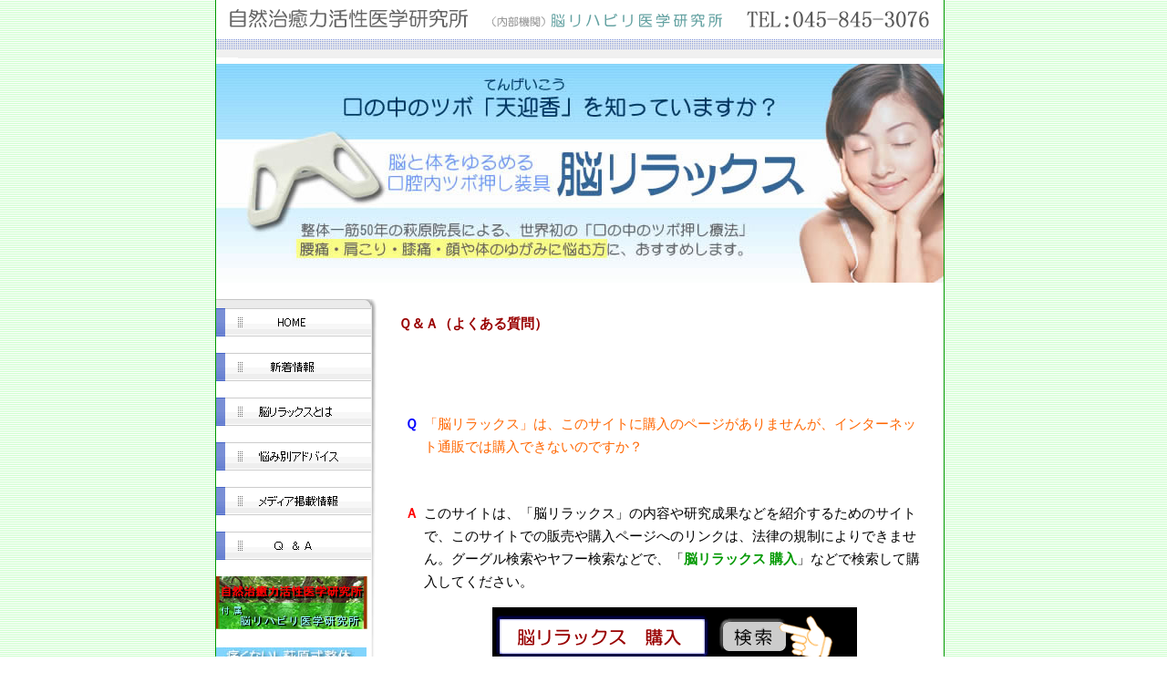

--- FILE ---
content_type: text/html; charset=UTF-8
request_url: https://kaikai21.com/p05-qa.htm
body_size: 5436
content:
<!DOCTYPE HTML PUBLIC "-//W3C//DTD HTML 4.01 Transitional//EN"
"http://www.w3.org/TR/html4/loose.dtd">
<html>
<head>
<meta http-equiv="Content-Type" content="text/html; charset=utf-8">
<title>Ｑ＆Ａ</title>
<style type="text/css">
<!--
body {
	background-image:   url("images/e-side-back-color.gif");
	margin-left: 0px;
	margin-top: 0px;
}
.style1 {color: #009900}
-->
</style>
<script language="JavaScript" type="text/JavaScript">
<!--
function MM_swapImgRestore() { //v3.0
  var i,x,a=document.MM_sr; for(i=0;a&&i<a.length&&(x=a[i])&&x.oSrc;i++) x.src=x.oSrc;
}

function MM_preloadImages() { //v3.0
  var d=document; if(d.images){ if(!d.MM_p) d.MM_p=new Array();
    var i,j=d.MM_p.length,a=MM_preloadImages.arguments; for(i=0; i<a.length; i++)
    if (a[i].indexOf("#")!=0){ d.MM_p[j]=new Image; d.MM_p[j++].src=a[i];}}
}

function MM_findObj(n, d) { //v4.01
  var p,i,x;  if(!d) d=document; if((p=n.indexOf("?"))>0&&parent.frames.length) {
    d=parent.frames[n.substring(p+1)].document; n=n.substring(0,p);}
  if(!(x=d[n])&&d.all) x=d.all[n]; for (i=0;!x&&i<d.forms.length;i++) x=d.forms[i][n];
  for(i=0;!x&&d.layers&&i<d.layers.length;i++) x=MM_findObj(n,d.layers[i].document);
  if(!x && d.getElementById) x=d.getElementById(n); return x;
}

function MM_swapImage() { //v3.0
  var i,j=0,x,a=MM_swapImage.arguments; document.MM_sr=new Array; for(i=0;i<(a.length-2);i+=3)
   if ((x=MM_findObj(a[i]))!=null){document.MM_sr[j++]=x; if(!x.oSrc) x.oSrc=x.src; x.src=a[i+2];}
}
//-->
</script>
<link href="n-danraku1-p.css" rel="stylesheet" type="text/css">
<meta name="keywords" content="脳リラックス,腰痛,肩こり,花粉症,膝痛,顔のゆがみ,迎香">
<meta name="description" content="脳リラックスは、自然治癒力活性医学研究所が開発した画期的なツボ刺激の商品です。腰痛、肩こり、膝痛、顔のゆがみに悩む方に最適です。">
<style type="text/css">
<!--
.style2 {
	color: #990000;
	font-weight: bold;
}
.style6 {
	color: #FF0000;
	font-weight: bold;
}
.style7 {
	color: #0000FF;
	font-weight: bold;
}
.style8 {color: #FF6600}
.style9 {color: #FF0000}
.style11 {color: #FF00FF; font-weight: bold; }
.style12 {color: #990000}
.style14 {color: #000066}
.style15 {font-size: small}
-->
</style>
</head>
<body onLoad="MM_preloadImages('images/side-bar-home-ov.gif','images/side-bar-shinchaku-ov.gif','images/side-bar-nou-ov.gif','images/side-bar-nayami-ov.gif','images/side-bar-media-ov.gif','images/side-bar-qa-ov.gif')">
<div align="center"></div>
<table width="800" border="0" align="center" cellpadding="0" cellspacing="0" bgcolor="#009900">
  <tr>
    <td><div align="center">
        <table width="798" border="0" cellspacing="0" cellpadding="0">
          <tr>
            <td colspan="2"><img src="images/logo.gif" width="798" height="70"></td>
          </tr>
          <tr>
            <td colspan="2"><a href="index.html" target="_self"><img src="images/top-logo.jpg" width="798" height="240" border="0"></a></td>
          </tr>
          <tr bgcolor="#FFFFFF">
            <td colspan="2">&nbsp;</td>
          </tr>
          <tr bgcolor="#FFFFFF">
            <td width="180" align="left" valign="top"><table width="180" border="0" cellspacing="0" cellpadding="0">
              <tr>
                <td><img src="images/side-bar-yoko.jpg" width="170" height="10"></td>
                <td width="0" rowspan="17" align="left" valign="top"><img src="images/side-bar-tate.jpg" width="9" height="400"></td>
              </tr>
              <tr>
                <td><a href="index.html" onMouseOut="MM_swapImgRestore()" onMouseOver="MM_swapImage('Image6','','images/side-bar-home-ov.gif',1)"><img src="images/side-bar-home.gif" alt="HOME" name="Image6" width="170" height="31" border="0"></a></td>
              </tr>
              <tr>
                <td>&nbsp;</td>
              </tr>
              <tr>
                <td><a href="p01-shinchaku.htm" onMouseOut="MM_swapImgRestore()" onMouseOver="MM_swapImage('Image7','','images/side-bar-shinchaku-ov.gif',1)"><img src="images/side-bar-shinchaku.gif" alt="新着情報" name="Image7" width="170" height="31" border="0"></a></td>
              </tr>
              <tr>
                <td>&nbsp;</td>
              </tr>
              <tr>
                <td><a href="p02-nourelax.htm" onMouseOut="MM_swapImgRestore()" onMouseOver="MM_swapImage('Image8','','images/side-bar-nou-ov.gif',1)"><img src="images/side-bar-nou.gif" alt="脳リラックスとは" name="Image8" width="170" height="31" border="0"></a></td>
              </tr>
              <tr>
                <td>&nbsp;</td>
              </tr>
              <tr>
                <td><a href="p03-nayami.htm" onMouseOut="MM_swapImgRestore()" onMouseOver="MM_swapImage('Image9','','images/side-bar-nayami-ov.gif',1)"><img src="images/side-bar-nayami.gif" alt="悩み別アドバイス" name="Image9" width="170" height="31" border="0"></a></td>
              </tr>
              <tr>
                <td>&nbsp;</td>
              </tr>
              <tr>
                <td><a href="p04-media.htm" onMouseOut="MM_swapImgRestore()" onMouseOver="MM_swapImage('Image10','','images/side-bar-media-ov.gif',1)"><img src="images/side-bar-media.gif" alt="メディア掲載情報" name="Image10" width="170" height="31" border="0"></a></td>
              </tr>
              <tr>
                <td>&nbsp;</td>
              </tr>
              <tr>
                <td><a href="p05-qa.htm" onMouseOut="MM_swapImgRestore()" onMouseOver="MM_swapImage('Image15','','images/side-bar-qa-ov.gif',1)"><img src="images/side-bar-qa.gif" alt="Ｑ＆Ａ" name="Image15" width="170" height="31" border="0"></a></td>
              </tr>
              <tr>
                <td>&nbsp;</td>
              </tr>
              <tr>
                <td><a href="http://www.kaikai21.co.jp/index.html" target="_blank"><img src="images/side-link-shizen.jpg" width="170" height="60" border="0"></a></td>
              </tr>
              <tr>
                <td>&nbsp;</td>
              </tr>
              <tr>
                <td><a href="http://www.kaikai21.co.jp/hagi-kairo/F-hagi-top.htm" target="_blank"><img src="images/side-link-hagi.jpg" width="170" height="60" border="0"></a></td>
              </tr>
              <tr>
                <td>&nbsp;</td>
              </tr>
            </table></td>
            <td width="618"><table width="618" border="0" cellspacing="0" cellpadding="0">
              <tr>
                <td>&nbsp;</td>
                <td colspan="2"><p align="left" class="style2">Ｑ＆Ａ（よくある質問）</p></td>
                <td>&nbsp;</td>
              </tr>
              <tr>
                <td>&nbsp;</td>
                <td colspan="2"><p>&nbsp;</p></td>
                <td>&nbsp;</td>
              </tr>
              <tr>
                <td width="20">&nbsp;</td>
                <td width="28" valign="top"><p align="center" class="style7">Ｑ</p></td>
                <td width="550" valign="top">                  <p align="left" class="style8">「脳リラックス」は、このサイトに購入のページがありませんが、インターネット通販では購入できないのですか？</p></td>
                <td width="20">&nbsp;</td>
              </tr>
              <tr>
                <td>&nbsp;</td>
                <td>&nbsp;</td>
                <td valign="top">&nbsp;</td>
                <td>&nbsp;</td>
              </tr>
              <tr>
                <td width="20"><p>&nbsp;</p></td>
                <td valign="top"><p align="center" class="style6">Ａ</p></td>
                <td valign="top"><div align="left">
                  <p>このサイトは、「脳リラックス」の内容や研究成果などを紹介するためのサイトで、このサイトでの販売や購入ページへのリンクは、法律の規制によりできません。グーグル検索やヤフー検索などで、「<span class="style1"><strong>脳リラックス 購入</strong></span>」などで検索して購入してください。</p>
                  <p align="center"><a href="http://www.google.co.jp/search?q=&#33075;&#12522;&#12521;&#12483;&#12463;&#12473;&#12288;&#36092;&#20837;" target="_blank"><img src="images/p02-nourelax-kensaku.gif" width="400" height="60" border="0"></a></p>
                </div></td>
                <td width="20">&nbsp;</td>
              </tr>
              <tr>
                <td width="20" height="25">&nbsp;</td>
                <td><p align="center">&nbsp;</p></td>
                <td valign="top">                  <hr></td>
                <td width="20">&nbsp;</td>
              </tr>
              <tr>
                <td width="20">&nbsp;</td>
                <td width="28" valign="top"><p align="center" class="style7">Ｑ</p></td>
                <td width="550" valign="top"><p align="left" class="style8">「脳リラックス」と整体名人　「快快」とは、違うのですか？</p></td>
                <td>&nbsp;</td>
              </tr>
              <tr>
                <td>&nbsp;</td>
                <td>&nbsp;</td>
                <td valign="top">&nbsp;</td>
                <td>&nbsp;</td>
              </tr>
              <tr>
                <td width="20">&nbsp;</td>
                <td valign="top"><p align="center" class="style6">Ａ</p></td>
                <td valign="top"><div align="left">
                  <p>違います。整体名人「快快」は、この「脳リラックス」開発の元となった製品です。<span class="style6">天迎香</span>のツボ刺激という点では共通ですので、ツボ刺激において同様な<span class="style11">効果が期待</span>できますが、構造や製作面および適用方法で差異があります。「脳リラックス」は、悩み別アドバイスにあるような、猫背、頭痛、肩こり、腰や膝の痛み、花粉症、顔のゆがみ、またスポーツなどでの機能向上などの場合に最適です。また、脳卒中後遺症などでも、効果を試すために行なってみるのも良いでしょう。<br>
                    <strong>整体名人「快快」</strong>は、患者様一人一人に合わせて個別に都度製作するもので、現在難病治療などの重度の障害をお持ちの患者様向けに適用しています。<br>
                    <span class="style9">脳卒中後遺症</span>などで、より高い効果と治療をご希望の方は、整体名人「快快」を適用した<span class="style1"><strong>機能改善プログラムシリーズ</strong></span>の「<span class="style9">脳血管障害機能改善プログラム</span>」をお受けになることをお勧め致します。標準３ヶ月間のコース治療があります。<br>
                    詳細は、<a href="http://www.kaikai21.co.jp/" target="_blank">自然治癒力活性医学研究所</a>のホームページをご覧下さい。<br>
                  </p>
                  </div></td>
                <td>&nbsp;</td>
              </tr>
              <tr>
                <td width="20" height="25">&nbsp;</td>
                <td><p align="center">&nbsp;</p></td>
                <td valign="top"><hr></td>
                <td>&nbsp;</td>
              </tr>
              <tr>
                <td width="20">&nbsp;</td>
                <td width="28" valign="top"><p align="center" class="style7">Ｑ</p></td>
                <td width="550" valign="top"><p align="left" class="style8">以前、整体名人「快快」を名古屋の東急ハンズで体験治療とともに購入したのですが、その時は定期的に名古屋で体験治療をしていたと思います。もうそういう出張治療や体験販売はないのでしょうか？</p></td>
                <td>&nbsp;</td>
              </tr>
              <tr>
                <td>&nbsp;</td>
                <td>&nbsp;</td>
                <td valign="top">&nbsp;</td>
                <td>&nbsp;</td>
              </tr>
              <tr>
                <td width="20">&nbsp;</td>
                <td valign="top"><p align="center" class="style6">Ａ</p></td>
                <td valign="top"><div align="left">
                  <p>以前は全国の地方都市で、体験治療販売会を行なっていましたが、現在は行っておりません。特に名古屋や心斎橋などの東急ハンズでは、２千人以上の方が体験治療とともにご購入いただき、その後もご要望の声がありましたが、現在出張体験治療を行なう予定はございません。「脳リラックス」は、整体名人「快快」と異なり、個別製作ではなく誰でも簡単にご使用いただけますので、ご自身で「脳リラックス」をお試し下さい。<br>
                  </p>
                  </div></td>
                <td>&nbsp;</td>
              </tr>
              <tr>
                <td width="20" height="25">&nbsp;</td>
                <td><p align="center">&nbsp;</p></td>
                <td valign="top"><hr></td>
                <td>&nbsp;</td>
              </tr>
              <tr>
                <td width="20">&nbsp;</td>
                <td width="28" valign="top"><p align="center" class="style7">Ｑ</p></td>
                <td width="550" valign="top"><p align="left" class="style8">より効果的に使いたいのですが、「脳リラックス」の購入とともに、カイロプラクティックの治療も同時に行なうことはできますか？</p></td>
                <td width="20">&nbsp;</td>
              </tr>
              <tr>
                <td>&nbsp;</td>
                <td>&nbsp;</td>
                <td valign="top">&nbsp;</td>
                <td>&nbsp;</td>
              </tr>
              <tr>
                <td width="20">&nbsp;</td>
                <td valign="top"><p align="center" class="style6">Ａ</p></td>
                <td valign="top"><div align="left">
                  <p>距離的にお近くで通院できるようでしたら萩原カイロプラクティックへお越し下さい。カイロプラクティック治療と同時に行なえます。なお、治療なしの「脳リラックス」の購入だけの窓口販売は治療院では行っておりません。萩原カイロプラクティックは事前<span class="style12">予約制</span>ですのでご予約が必要です。詳しくは、<a href="http://www.kaikai21.co.jp/hagi-kairo/F-hagi-top.htm" target="_blank">萩原カイロプラクティック</a>のホームページをご覧下さい。</p>
                </div></td>
                <td>&nbsp;</td>
              </tr>
              <tr>
                <td width="20" height="25">&nbsp;</td>
                <td><p align="center">&nbsp;</p></td>
                <td valign="top"><hr></td>
                <td>&nbsp;</td>
              </tr>
              <tr>
                <td width="20">&nbsp;</td>
                <td width="28" valign="top"><p align="center" class="style7">Ｑ</p></td>
                <td width="550" valign="top"><p align="left" class="style8">かなり重度の機能障害ですが、「脳リラックス」でも効果はありますか？　また整体名人「快快」を使った機能改善プログラムシリーズには、どのような種類がありますか？</p></td>
                <td>&nbsp;</td>
              </tr>
              <tr>
                <td>&nbsp;</td>
                <td>&nbsp;</td>
                <td valign="top">&nbsp;</td>
                <td>&nbsp;</td>
              </tr>
              <tr>
                <td width="20">&nbsp;</td>
                <td valign="top"><p align="center" class="style6">Ａ</p></td>
                <td valign="top"><div align="left">
                  <p>「脳リラックス」でも天迎香のツボを刺激するので効果はあります。なお重度の障害でしたら整体名人「快快」をはじめ、鍼灸、カイロプラクティック、吸引カップ療法、リンパマッサージなどの<span class="style9">東洋・西洋医学の各種施術を統合した総合治療プログラム</span>である<span class="style1"><strong>機能改善プログラムシリーズ</strong></span>が効果的です。機能改善プログラムシリーズには、下記のようなメニューがあり多くの実績があります。標準３ヶ月コースがあります。<br>
                    　　<span class="style14">・
                    パーキンソン症候群機能改善プログラム<br>
                    　　・脳血管障害機能改善プログラム （脳梗塞・脳卒中後遺症など）<br>
                    　　・ダウン症機能改善プログラム<br>
                    　　・
                    リウマチ障害機能改善プログラム<br>
                    　　・
                    脳性マヒ機能改善プログラム<br>
                    　　・
                    神経系障害機能改善プログラム</span><br>
                    詳細は、<a href="http://www.kaikai21.co.jp/" target="_blank">自然治癒力活性医学研究所</a>のホームページをご覧下さい。<br>
                  </p>
                  </div></td>
                <td>&nbsp;</td>
              </tr>
              <tr>
                <td width="20" height="25">&nbsp;</td>
                <td><p align="center">&nbsp;</p></td>
                <td valign="top"><hr></td>
                <td>&nbsp;</td>
              </tr>
              <tr>
                <td width="20">&nbsp;</td>
                <td width="28" valign="top"><p align="center" class="style7">Ｑ</p></td>
                <td width="550" valign="top"><p align="left" class="style8">「脳リラックス」は、治療のためだけでなくスポーツにもよいと聞いたのですが、どういう効果があるのですか？どういうスポーツに向いているのでしょうか？</p></td>
                <td>&nbsp;</td>
              </tr>
              <tr>
                <td>&nbsp;</td>
                <td>&nbsp;</td>
                <td valign="top">&nbsp;</td>
                <td>&nbsp;</td>
              </tr>
              <tr>
                <td width="20">&nbsp;</td>
                <td valign="top"><p align="center" class="style6">Ａ</p></td>
                <td valign="top"><div align="left">
                    <p>「脳リラックス」は、治療のためだけでなく各種の<span class="style1"><strong>スポーツにも効果的</strong></span>です。天迎香のツボを刺激することで、<span class="style9">バランス機能</span>が向上し、<span class="style9">柔軟性</span>が増し、<span class="style9">筋力</span>も上昇します。同時に脳に刺激が伝達されて、<span class="style9">集中力</span>も向上します。そのためあらゆるスポーツで効果を発揮します。<br>
                      この天迎香ツボ刺激による機能向上は、これまで多くのトップアスリート達に支持されてきました。実際、プロ野球選手やプロゴルファー、オリンピックの体操選手などでも実績があります。なおアメリカではバランス感覚が重要なロデオ大会などでも絶大な効果を発揮しました。トップアスリートを目指す方は、是非一度お試し下さい。</p>
                </div></td>
                <td>&nbsp;</td>
              </tr>
              <tr>
                <td width="20">&nbsp;</td>
                <td><p align="center">&nbsp;</p></td>
                <td valign="top">                  <hr>                  <p align="left">&nbsp;</p></td>
                <td width="20">&nbsp;</td>
              </tr>
            </table></td>
          </tr>
          <tr bgcolor="#FFFFFF">
            <td colspan="2">&nbsp;</td>
          </tr>
          <tr bgcolor="#FFFFFF">
            <td colspan="2"><div align="center"><span class="style15">｜<a href="index.html">ＨＯＭＥ</a>｜　｜<a href="p01-shinchaku.htm">新着情報</a>｜　｜<a href="p02-nourelax.htm">脳リラックスとは</a>｜　｜<a href="p03-nayami.htm">悩み別アドバイス</a>｜　｜<a href="p04-media.htm">メディア掲載情報</a>｜　｜<a href="p05-qa.htm">Ｑ＆Ａ</a>｜</span></div></td>
          </tr>
          <tr>
            <td colspan="2"><img src="images/e-under-logo2.gif" width="798" height="40"></td>
          </tr>
          <tr>
            <td colspan="2"><img src="images/e-under-logo.gif" width="798" height="40"></td>
          </tr>
        </table>
    </div></td>
  </tr>
</table>


</body>
<script language="javascript">

<!--
imgsrc = "cgi-bin2/pagecnt.cgi?title=" + document.title;
document.write("<img src="+imgsrc+"&c=1&return=gif>");
//-->
</script>

</html>


--- FILE ---
content_type: text/css
request_url: https://kaikai21.com/n-danraku1-p.css
body_size: -22
content:
p {
	font-size: 15px;
	font-style: normal;
	line-height: 25px;
}
